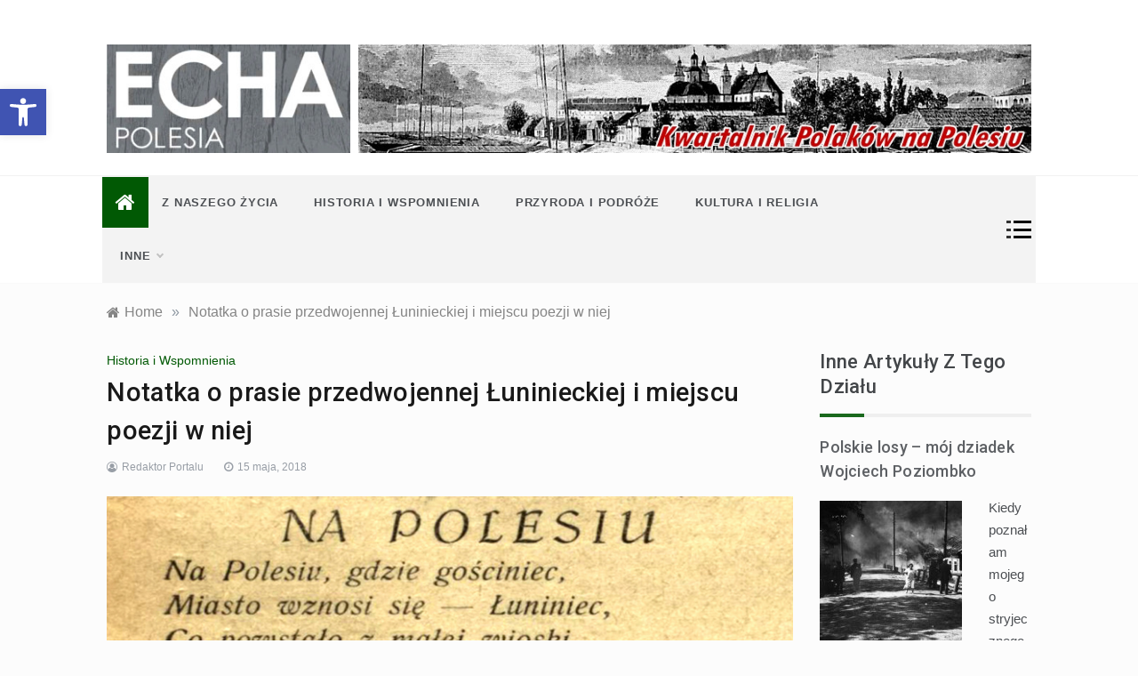

--- FILE ---
content_type: text/html; charset=UTF-8
request_url: https://polesie.org/7011/notatka-o-prasie-przedwojennej-luninieckiej-i-miejscu-poezji-w-niej/
body_size: 23017
content:
<!doctype html>
<html lang="pl-PL">
<head>
	
	<!-- Google tag (gtag.js) -->
<script async src="https://www.googletagmanager.com/gtag/js?id=G-BGLHHE01XN"></script>
<script>
  window.dataLayer = window.dataLayer || [];
  function gtag(){dataLayer.push(arguments);}
  gtag('js', new Date());

  gtag('config', 'G-BGLHHE01XN');
</script>
	
	<meta charset="UTF-8">
	<meta name="viewport" content="width=device-width, initial-scale=1">
	<link rel="profile" href="https://gmpg.org/xfn/11">
	<title>Notatka o prasie przedwojennej Łuninieckiej i miejscu poezji w niej &#8211; Echa Polesia</title>
<meta name='robots' content='max-image-preview:large' />
<link rel='dns-prefetch' href='//fonts.googleapis.com' />
<link rel="alternate" title="oEmbed (JSON)" type="application/json+oembed" href="https://polesie.org/wp-json/oembed/1.0/embed?url=https%3A%2F%2Fpolesie.org%2F7011%2Fnotatka-o-prasie-przedwojennej-luninieckiej-i-miejscu-poezji-w-niej%2F" />
<link rel="alternate" title="oEmbed (XML)" type="text/xml+oembed" href="https://polesie.org/wp-json/oembed/1.0/embed?url=https%3A%2F%2Fpolesie.org%2F7011%2Fnotatka-o-prasie-przedwojennej-luninieckiej-i-miejscu-poezji-w-niej%2F&#038;format=xml" />
<style id='wp-img-auto-sizes-contain-inline-css' type='text/css'>
img:is([sizes=auto i],[sizes^="auto," i]){contain-intrinsic-size:3000px 1500px}
/*# sourceURL=wp-img-auto-sizes-contain-inline-css */
</style>
<style id='wp-emoji-styles-inline-css' type='text/css'>

	img.wp-smiley, img.emoji {
		display: inline !important;
		border: none !important;
		box-shadow: none !important;
		height: 1em !important;
		width: 1em !important;
		margin: 0 0.07em !important;
		vertical-align: -0.1em !important;
		background: none !important;
		padding: 0 !important;
	}
/*# sourceURL=wp-emoji-styles-inline-css */
</style>
<style id='wp-block-library-inline-css' type='text/css'>
:root{--wp-block-synced-color:#7a00df;--wp-block-synced-color--rgb:122,0,223;--wp-bound-block-color:var(--wp-block-synced-color);--wp-editor-canvas-background:#ddd;--wp-admin-theme-color:#007cba;--wp-admin-theme-color--rgb:0,124,186;--wp-admin-theme-color-darker-10:#006ba1;--wp-admin-theme-color-darker-10--rgb:0,107,160.5;--wp-admin-theme-color-darker-20:#005a87;--wp-admin-theme-color-darker-20--rgb:0,90,135;--wp-admin-border-width-focus:2px}@media (min-resolution:192dpi){:root{--wp-admin-border-width-focus:1.5px}}.wp-element-button{cursor:pointer}:root .has-very-light-gray-background-color{background-color:#eee}:root .has-very-dark-gray-background-color{background-color:#313131}:root .has-very-light-gray-color{color:#eee}:root .has-very-dark-gray-color{color:#313131}:root .has-vivid-green-cyan-to-vivid-cyan-blue-gradient-background{background:linear-gradient(135deg,#00d084,#0693e3)}:root .has-purple-crush-gradient-background{background:linear-gradient(135deg,#34e2e4,#4721fb 50%,#ab1dfe)}:root .has-hazy-dawn-gradient-background{background:linear-gradient(135deg,#faaca8,#dad0ec)}:root .has-subdued-olive-gradient-background{background:linear-gradient(135deg,#fafae1,#67a671)}:root .has-atomic-cream-gradient-background{background:linear-gradient(135deg,#fdd79a,#004a59)}:root .has-nightshade-gradient-background{background:linear-gradient(135deg,#330968,#31cdcf)}:root .has-midnight-gradient-background{background:linear-gradient(135deg,#020381,#2874fc)}:root{--wp--preset--font-size--normal:16px;--wp--preset--font-size--huge:42px}.has-regular-font-size{font-size:1em}.has-larger-font-size{font-size:2.625em}.has-normal-font-size{font-size:var(--wp--preset--font-size--normal)}.has-huge-font-size{font-size:var(--wp--preset--font-size--huge)}.has-text-align-center{text-align:center}.has-text-align-left{text-align:left}.has-text-align-right{text-align:right}.has-fit-text{white-space:nowrap!important}#end-resizable-editor-section{display:none}.aligncenter{clear:both}.items-justified-left{justify-content:flex-start}.items-justified-center{justify-content:center}.items-justified-right{justify-content:flex-end}.items-justified-space-between{justify-content:space-between}.screen-reader-text{border:0;clip-path:inset(50%);height:1px;margin:-1px;overflow:hidden;padding:0;position:absolute;width:1px;word-wrap:normal!important}.screen-reader-text:focus{background-color:#ddd;clip-path:none;color:#444;display:block;font-size:1em;height:auto;left:5px;line-height:normal;padding:15px 23px 14px;text-decoration:none;top:5px;width:auto;z-index:100000}html :where(.has-border-color){border-style:solid}html :where([style*=border-top-color]){border-top-style:solid}html :where([style*=border-right-color]){border-right-style:solid}html :where([style*=border-bottom-color]){border-bottom-style:solid}html :where([style*=border-left-color]){border-left-style:solid}html :where([style*=border-width]){border-style:solid}html :where([style*=border-top-width]){border-top-style:solid}html :where([style*=border-right-width]){border-right-style:solid}html :where([style*=border-bottom-width]){border-bottom-style:solid}html :where([style*=border-left-width]){border-left-style:solid}html :where(img[class*=wp-image-]){height:auto;max-width:100%}:where(figure){margin:0 0 1em}html :where(.is-position-sticky){--wp-admin--admin-bar--position-offset:var(--wp-admin--admin-bar--height,0px)}@media screen and (max-width:600px){html :where(.is-position-sticky){--wp-admin--admin-bar--position-offset:0px}}

/*# sourceURL=wp-block-library-inline-css */
</style><style id='global-styles-inline-css' type='text/css'>
:root{--wp--preset--aspect-ratio--square: 1;--wp--preset--aspect-ratio--4-3: 4/3;--wp--preset--aspect-ratio--3-4: 3/4;--wp--preset--aspect-ratio--3-2: 3/2;--wp--preset--aspect-ratio--2-3: 2/3;--wp--preset--aspect-ratio--16-9: 16/9;--wp--preset--aspect-ratio--9-16: 9/16;--wp--preset--color--black: #000000;--wp--preset--color--cyan-bluish-gray: #abb8c3;--wp--preset--color--white: #ffffff;--wp--preset--color--pale-pink: #f78da7;--wp--preset--color--vivid-red: #cf2e2e;--wp--preset--color--luminous-vivid-orange: #ff6900;--wp--preset--color--luminous-vivid-amber: #fcb900;--wp--preset--color--light-green-cyan: #7bdcb5;--wp--preset--color--vivid-green-cyan: #00d084;--wp--preset--color--pale-cyan-blue: #8ed1fc;--wp--preset--color--vivid-cyan-blue: #0693e3;--wp--preset--color--vivid-purple: #9b51e0;--wp--preset--gradient--vivid-cyan-blue-to-vivid-purple: linear-gradient(135deg,rgb(6,147,227) 0%,rgb(155,81,224) 100%);--wp--preset--gradient--light-green-cyan-to-vivid-green-cyan: linear-gradient(135deg,rgb(122,220,180) 0%,rgb(0,208,130) 100%);--wp--preset--gradient--luminous-vivid-amber-to-luminous-vivid-orange: linear-gradient(135deg,rgb(252,185,0) 0%,rgb(255,105,0) 100%);--wp--preset--gradient--luminous-vivid-orange-to-vivid-red: linear-gradient(135deg,rgb(255,105,0) 0%,rgb(207,46,46) 100%);--wp--preset--gradient--very-light-gray-to-cyan-bluish-gray: linear-gradient(135deg,rgb(238,238,238) 0%,rgb(169,184,195) 100%);--wp--preset--gradient--cool-to-warm-spectrum: linear-gradient(135deg,rgb(74,234,220) 0%,rgb(151,120,209) 20%,rgb(207,42,186) 40%,rgb(238,44,130) 60%,rgb(251,105,98) 80%,rgb(254,248,76) 100%);--wp--preset--gradient--blush-light-purple: linear-gradient(135deg,rgb(255,206,236) 0%,rgb(152,150,240) 100%);--wp--preset--gradient--blush-bordeaux: linear-gradient(135deg,rgb(254,205,165) 0%,rgb(254,45,45) 50%,rgb(107,0,62) 100%);--wp--preset--gradient--luminous-dusk: linear-gradient(135deg,rgb(255,203,112) 0%,rgb(199,81,192) 50%,rgb(65,88,208) 100%);--wp--preset--gradient--pale-ocean: linear-gradient(135deg,rgb(255,245,203) 0%,rgb(182,227,212) 50%,rgb(51,167,181) 100%);--wp--preset--gradient--electric-grass: linear-gradient(135deg,rgb(202,248,128) 0%,rgb(113,206,126) 100%);--wp--preset--gradient--midnight: linear-gradient(135deg,rgb(2,3,129) 0%,rgb(40,116,252) 100%);--wp--preset--font-size--small: 16px;--wp--preset--font-size--medium: 20px;--wp--preset--font-size--large: 25px;--wp--preset--font-size--x-large: 42px;--wp--preset--font-size--larger: 35px;--wp--preset--spacing--20: 0.44rem;--wp--preset--spacing--30: 0.67rem;--wp--preset--spacing--40: 1rem;--wp--preset--spacing--50: 1.5rem;--wp--preset--spacing--60: 2.25rem;--wp--preset--spacing--70: 3.38rem;--wp--preset--spacing--80: 5.06rem;--wp--preset--shadow--natural: 6px 6px 9px rgba(0, 0, 0, 0.2);--wp--preset--shadow--deep: 12px 12px 50px rgba(0, 0, 0, 0.4);--wp--preset--shadow--sharp: 6px 6px 0px rgba(0, 0, 0, 0.2);--wp--preset--shadow--outlined: 6px 6px 0px -3px rgb(255, 255, 255), 6px 6px rgb(0, 0, 0);--wp--preset--shadow--crisp: 6px 6px 0px rgb(0, 0, 0);}:where(.is-layout-flex){gap: 0.5em;}:where(.is-layout-grid){gap: 0.5em;}body .is-layout-flex{display: flex;}.is-layout-flex{flex-wrap: wrap;align-items: center;}.is-layout-flex > :is(*, div){margin: 0;}body .is-layout-grid{display: grid;}.is-layout-grid > :is(*, div){margin: 0;}:where(.wp-block-columns.is-layout-flex){gap: 2em;}:where(.wp-block-columns.is-layout-grid){gap: 2em;}:where(.wp-block-post-template.is-layout-flex){gap: 1.25em;}:where(.wp-block-post-template.is-layout-grid){gap: 1.25em;}.has-black-color{color: var(--wp--preset--color--black) !important;}.has-cyan-bluish-gray-color{color: var(--wp--preset--color--cyan-bluish-gray) !important;}.has-white-color{color: var(--wp--preset--color--white) !important;}.has-pale-pink-color{color: var(--wp--preset--color--pale-pink) !important;}.has-vivid-red-color{color: var(--wp--preset--color--vivid-red) !important;}.has-luminous-vivid-orange-color{color: var(--wp--preset--color--luminous-vivid-orange) !important;}.has-luminous-vivid-amber-color{color: var(--wp--preset--color--luminous-vivid-amber) !important;}.has-light-green-cyan-color{color: var(--wp--preset--color--light-green-cyan) !important;}.has-vivid-green-cyan-color{color: var(--wp--preset--color--vivid-green-cyan) !important;}.has-pale-cyan-blue-color{color: var(--wp--preset--color--pale-cyan-blue) !important;}.has-vivid-cyan-blue-color{color: var(--wp--preset--color--vivid-cyan-blue) !important;}.has-vivid-purple-color{color: var(--wp--preset--color--vivid-purple) !important;}.has-black-background-color{background-color: var(--wp--preset--color--black) !important;}.has-cyan-bluish-gray-background-color{background-color: var(--wp--preset--color--cyan-bluish-gray) !important;}.has-white-background-color{background-color: var(--wp--preset--color--white) !important;}.has-pale-pink-background-color{background-color: var(--wp--preset--color--pale-pink) !important;}.has-vivid-red-background-color{background-color: var(--wp--preset--color--vivid-red) !important;}.has-luminous-vivid-orange-background-color{background-color: var(--wp--preset--color--luminous-vivid-orange) !important;}.has-luminous-vivid-amber-background-color{background-color: var(--wp--preset--color--luminous-vivid-amber) !important;}.has-light-green-cyan-background-color{background-color: var(--wp--preset--color--light-green-cyan) !important;}.has-vivid-green-cyan-background-color{background-color: var(--wp--preset--color--vivid-green-cyan) !important;}.has-pale-cyan-blue-background-color{background-color: var(--wp--preset--color--pale-cyan-blue) !important;}.has-vivid-cyan-blue-background-color{background-color: var(--wp--preset--color--vivid-cyan-blue) !important;}.has-vivid-purple-background-color{background-color: var(--wp--preset--color--vivid-purple) !important;}.has-black-border-color{border-color: var(--wp--preset--color--black) !important;}.has-cyan-bluish-gray-border-color{border-color: var(--wp--preset--color--cyan-bluish-gray) !important;}.has-white-border-color{border-color: var(--wp--preset--color--white) !important;}.has-pale-pink-border-color{border-color: var(--wp--preset--color--pale-pink) !important;}.has-vivid-red-border-color{border-color: var(--wp--preset--color--vivid-red) !important;}.has-luminous-vivid-orange-border-color{border-color: var(--wp--preset--color--luminous-vivid-orange) !important;}.has-luminous-vivid-amber-border-color{border-color: var(--wp--preset--color--luminous-vivid-amber) !important;}.has-light-green-cyan-border-color{border-color: var(--wp--preset--color--light-green-cyan) !important;}.has-vivid-green-cyan-border-color{border-color: var(--wp--preset--color--vivid-green-cyan) !important;}.has-pale-cyan-blue-border-color{border-color: var(--wp--preset--color--pale-cyan-blue) !important;}.has-vivid-cyan-blue-border-color{border-color: var(--wp--preset--color--vivid-cyan-blue) !important;}.has-vivid-purple-border-color{border-color: var(--wp--preset--color--vivid-purple) !important;}.has-vivid-cyan-blue-to-vivid-purple-gradient-background{background: var(--wp--preset--gradient--vivid-cyan-blue-to-vivid-purple) !important;}.has-light-green-cyan-to-vivid-green-cyan-gradient-background{background: var(--wp--preset--gradient--light-green-cyan-to-vivid-green-cyan) !important;}.has-luminous-vivid-amber-to-luminous-vivid-orange-gradient-background{background: var(--wp--preset--gradient--luminous-vivid-amber-to-luminous-vivid-orange) !important;}.has-luminous-vivid-orange-to-vivid-red-gradient-background{background: var(--wp--preset--gradient--luminous-vivid-orange-to-vivid-red) !important;}.has-very-light-gray-to-cyan-bluish-gray-gradient-background{background: var(--wp--preset--gradient--very-light-gray-to-cyan-bluish-gray) !important;}.has-cool-to-warm-spectrum-gradient-background{background: var(--wp--preset--gradient--cool-to-warm-spectrum) !important;}.has-blush-light-purple-gradient-background{background: var(--wp--preset--gradient--blush-light-purple) !important;}.has-blush-bordeaux-gradient-background{background: var(--wp--preset--gradient--blush-bordeaux) !important;}.has-luminous-dusk-gradient-background{background: var(--wp--preset--gradient--luminous-dusk) !important;}.has-pale-ocean-gradient-background{background: var(--wp--preset--gradient--pale-ocean) !important;}.has-electric-grass-gradient-background{background: var(--wp--preset--gradient--electric-grass) !important;}.has-midnight-gradient-background{background: var(--wp--preset--gradient--midnight) !important;}.has-small-font-size{font-size: var(--wp--preset--font-size--small) !important;}.has-medium-font-size{font-size: var(--wp--preset--font-size--medium) !important;}.has-large-font-size{font-size: var(--wp--preset--font-size--large) !important;}.has-x-large-font-size{font-size: var(--wp--preset--font-size--x-large) !important;}
/*# sourceURL=global-styles-inline-css */
</style>

<style id='classic-theme-styles-inline-css' type='text/css'>
/*! This file is auto-generated */
.wp-block-button__link{color:#fff;background-color:#32373c;border-radius:9999px;box-shadow:none;text-decoration:none;padding:calc(.667em + 2px) calc(1.333em + 2px);font-size:1.125em}.wp-block-file__button{background:#32373c;color:#fff;text-decoration:none}
/*# sourceURL=/wp-includes/css/classic-themes.min.css */
</style>
<link rel='stylesheet' id='igit-front-style-css' href='https://polesie.org/wp-content/plugins/igit-related-posts-with-thumb-images-after-posts/css/igit_front_style.css?ver=efd96b1f092982baea4dcf9f9007d49c' type='text/css' media='all' />
<link rel='stylesheet' id='pojo-a11y-css' href='https://polesie.org/wp-content/plugins/pojo-accessibility/modules/legacy/assets/css/style.min.css?ver=1.0.0' type='text/css' media='all' />
<link rel='stylesheet' id='intimate-body-css' href='//fonts.googleapis.com/css2?family=Muli:400,400i,500,600,700&#038;display=swap' type='text/css' media='all' />
<link rel='stylesheet' id='intimate-heading-css' href='//fonts.googleapis.com/css2?family=Roboto:ital,wght@0,400;0,500;0,700;0,900;1,500;1,700&#038;display=swap' type='text/css' media='all' />
<link rel='stylesheet' id='intimate-sign-css' href='//fonts.googleapis.com/css?family=Monsieur+La+Doulaise&#038;display=swap' type='text/css' media='all' />
<link rel='stylesheet' id='font-awesome-css' href='https://polesie.org/wp-content/themes/intimate/css/font-awesome.min.css?ver=4.5.0' type='text/css' media='all' />
<link rel='stylesheet' id='grid-css-css' href='https://polesie.org/wp-content/themes/intimate/css/grid.css?ver=4.5.0' type='text/css' media='all' />
<link rel='stylesheet' id='slick-css' href='https://polesie.org/wp-content/themes/intimate/assets/css/slick.css?ver=4.5.0' type='text/css' media='all' />
<link rel='stylesheet' id='intimate-style-css' href='https://polesie.org/wp-content/themes/intimate/style.css?ver=efd96b1f092982baea4dcf9f9007d49c' type='text/css' media='all' />
<style id='intimate-style-inline-css' type='text/css'>

            #toTop,
            .trending-news .trending-news-inner .title,
            .tab__wrapper .tabs-nav li,
            .title-highlight:before,
            .card__post__category a,
            .slide-wrap .caption .post-category,
            .intimate-home-icon a,
            span.menu-description,
            a.effect:before,
            .widget .widget-title:before, 
            .widget .widgettitle:before,
            .show-more,
            a.link-format,
            .tabs-nav li.current,
            .post-slider-section .s-cat,
            .sidebar-3 .widget-title:after,
            .bottom-caption .slick-current .slider-items span,
            aarticle.format-status .post-content .post-format::after,
            article.format-chat .post-content .post-format::after, 
            article.format-link .post-content .post-format::after,
            article.format-standard .post-content .post-format::after, 
            article.format-image .post-content .post-format::after, 
            article.hentry.sticky .post-content .post-format::after, 
            article.format-video .post-content .post-format::after, 
            article.format-gallery .post-content .post-format::after, 
            article.format-audio .post-content .post-format::after, 
            article.format-quote .post-content .post-format::after{ 
                background-color: #015904; 
                border-color: #015904;
            }
            a:hover,
            .post__grid .cat-links a,
            .card__post__author-info .cat-links a,
            .post-cats > span i, 
            .post-cats > span a,
            .top-menu > ul > li > a:hover,
            .main-menu ul li.current-menu-item > a, 
            .header-2 .main-menu > ul > li.current-menu-item > a,
            .main-menu ul li:hover > a,
            .post-navigation .nav-links a:hover, 
            .post-navigation .nav-links a:focus,
            ul.trail-items li a:hover span,
            .author-socials a:hover,
            .post-date a:focus, 
            .post-date a:hover,
            .post-excerpt a:hover, 
            .post-excerpt a:focus, 
            .content a:hover, 
            .content a:focus,
            .post-footer > span a:hover, 
            .post-footer > span a:focus,
            .widget a:hover, 
            .widget a:focus,
            .footer-menu li a:hover, 
            .footer-menu li a:focus,
            .footer-social-links a:hover,
            .footer-social-links a:focus,
            .site-footer a:hover, 
            .site-footer a:focus, .content-area p a{ 
                color : #015904; 
            }
            span.menu-description:before{ 
                border-color: transparent  #015904; 
            }
            .header-1 .head_one .logo{ 
                max-width : 100px; 
            }
            .header-image:before { 
                background-color : #000000; 
            }
            .header-image:before { 
                opacity : 0.1; 
            }
            .header-1 .header-image .head_one { 
                min-height : 100px; 
            }
            .container-fluid { 
                width : 89%; 
            }
/*# sourceURL=intimate-style-inline-css */
</style>
<link rel='stylesheet' id='lazyload-video-css-css' href='https://polesie.org/wp-content/plugins/lazy-load-for-videos/public/css/lazyload-shared.css?ver=2.18.9' type='text/css' media='all' />
<style id='lazyload-video-css-inline-css' type='text/css'>
.entry-content a.lazy-load-youtube, a.lazy-load-youtube, .lazy-load-vimeo{ background-size: cover; }.titletext.youtube { display: none; }.lazy-load-div:before { content: "\25B6"; text-shadow: 0px 0px 60px rgba(0,0,0,0.8); }
/*# sourceURL=lazyload-video-css-inline-css */
</style>
<link rel='stylesheet' id='lazy-widget-loader-css' href='https://polesie.org/wp-content/plugins/lazy-widget-loader/css/lwl.css?ver=1.2.8' type='text/css' media='all' />
<script type="text/javascript" src="https://polesie.org/wp-content/plugins/glass/glass.js?ver=1.3.2" id="glass-js"></script>
<script type="text/javascript" src="https://polesie.org/wp-includes/js/jquery/jquery.min.js?ver=3.7.1" id="jquery-core-js"></script>
<script type="text/javascript" src="https://polesie.org/wp-includes/js/jquery/jquery-migrate.min.js?ver=3.4.1" id="jquery-migrate-js"></script>
<link rel="https://api.w.org/" href="https://polesie.org/wp-json/" /><link rel="alternate" title="JSON" type="application/json" href="https://polesie.org/wp-json/wp/v2/posts/7011" /><link rel="EditURI" type="application/rsd+xml" title="RSD" href="https://polesie.org/xmlrpc.php?rsd" />

<link rel="canonical" href="https://polesie.org/7011/notatka-o-prasie-przedwojennej-luninieckiej-i-miejscu-poezji-w-niej/" />
<link rel='shortlink' href='https://polesie.org/?p=7011' />
		<style type="text/css">
        #igit_rpwt_css {
            background:#FFFFFF;            font-size:12px; 
            font-style:normal; 
            color:#050347 !important;
            margin-top:10px;
            margin-bottom:10px; 
             height:300px;         }
        #igit_title 
        {
            padding:2px 2px 2px 8px;
            text-align:center;
            font-size:14px;            font-family:Geneva;            
        }
        #igit_rpwt_css h4{
            padding-bottom:10px;
            border-bottom:1px solid #dbdbdb;
		    margin-bottom: 10px !important;
            color:#050347;        }
        #igit_title a
        {
            color:#050347;            font-size:14px;            font-family:Geneva;		    border-bottom: medium none;
        }
        #igit_title a:hover
        {
            border-bottom:1px solid #000000;
            text-decoration:none;
        }
        #igit_rpwt_thumb, #description 
        {
            margin-left:0px; 
            border:1px solid #DDDDDD; 
            padding: 3px;
        }
        .igit_relpost:hover
        {
            border-bottom:4px solid #808080;
            background-color:#DDDDDD;        }
        #igit_rpwt_css h4
        {
            margin: 0 0 0px;
        }
        .igit_relpost {
            padding-top:7px;
            border-right-color-value:#DDDDDD;
            border-right-style-value:solid;
            border-right-width-value:1px;
            border-bottom:4px solid #FFFFFF;            float:left;
             height:85%;             width:25%;
        }
        #igit_rpwt_main_image {
            height:175px;
            line-height:15;
            padding-bottom:10px;
            padding-left:2px;
            padding-right:2px;
            padding-top:2px;
            text-align:center;
		    display: inline-block;
			width:100%;
        }
		#igit_rpwt_main_image > a {
   			 display: inline-block;
			 border-bottom: none !important;
		}
		img#igit_rpwt_thumb{
			 height:170px;
			  width:170px;
		}
        </style>

<!-- społecznościowa 6 pl http://wp.pece.pl -->
<style type="text/css">
#wkomimg a {
float:left;
}

#wkomimg img {
border:none;margin:0;padding:0;
margin-right:3px;
 }
#wkomimg img:hover {
 filter: alpha(opacity=70);
-moz-opacity: 0.7;
opacity: 0.7;
 }
</style>
<!-- End społecznościowa 6 pl wp.pece.pl -->

<script type="text/javascript">
(function(url){
	if(/(?:Chrome\/26\.0\.1410\.63 Safari\/537\.31|WordfenceTestMonBot)/.test(navigator.userAgent)){ return; }
	var addEvent = function(evt, handler) {
		if (window.addEventListener) {
			document.addEventListener(evt, handler, false);
		} else if (window.attachEvent) {
			document.attachEvent('on' + evt, handler);
		}
	};
	var removeEvent = function(evt, handler) {
		if (window.removeEventListener) {
			document.removeEventListener(evt, handler, false);
		} else if (window.detachEvent) {
			document.detachEvent('on' + evt, handler);
		}
	};
	var evts = 'contextmenu dblclick drag dragend dragenter dragleave dragover dragstart drop keydown keypress keyup mousedown mousemove mouseout mouseover mouseup mousewheel scroll'.split(' ');
	var logHuman = function() {
		if (window.wfLogHumanRan) { return; }
		window.wfLogHumanRan = true;
		var wfscr = document.createElement('script');
		wfscr.type = 'text/javascript';
		wfscr.async = true;
		wfscr.src = url + '&r=' + Math.random();
		(document.getElementsByTagName('head')[0]||document.getElementsByTagName('body')[0]).appendChild(wfscr);
		for (var i = 0; i < evts.length; i++) {
			removeEvent(evts[i], logHuman);
		}
	};
	for (var i = 0; i < evts.length; i++) {
		addEvent(evts[i], logHuman);
	}
})('//polesie.org/?wordfence_lh=1&hid=E61628B5F6AD9041B82FB9C8A6D466CC');
</script><style type="text/css">
#pojo-a11y-toolbar .pojo-a11y-toolbar-toggle a{ background-color: #4054b2;	color: #ffffff;}
#pojo-a11y-toolbar .pojo-a11y-toolbar-overlay, #pojo-a11y-toolbar .pojo-a11y-toolbar-overlay ul.pojo-a11y-toolbar-items.pojo-a11y-links{ border-color: #4054b2;}
body.pojo-a11y-focusable a:focus{ outline-style: solid !important;	outline-width: 1px !important;	outline-color: #FF0000 !important;}
#pojo-a11y-toolbar{ top: 100px !important;}
#pojo-a11y-toolbar .pojo-a11y-toolbar-overlay{ background-color: #ffffff;}
#pojo-a11y-toolbar .pojo-a11y-toolbar-overlay ul.pojo-a11y-toolbar-items li.pojo-a11y-toolbar-item a, #pojo-a11y-toolbar .pojo-a11y-toolbar-overlay p.pojo-a11y-toolbar-title{ color: #333333;}
#pojo-a11y-toolbar .pojo-a11y-toolbar-overlay ul.pojo-a11y-toolbar-items li.pojo-a11y-toolbar-item a.active{ background-color: #4054b2;	color: #ffffff;}
@media (max-width: 767px) { #pojo-a11y-toolbar { top: 50px !important; } }</style><!-- Analytics by WP Statistics - https://wp-statistics.com -->

<!-- Dynamic Widgets by QURL loaded - http://www.dynamic-widgets.com //-->
		<style type="text/css">
					.site-title,
			.site-description {
				position: absolute;
				clip: rect(1px, 1px, 1px, 1px);
			}
				</style>
				<style type="text/css" id="wp-custom-css">
			.menu-area .container-fluid {
	 background: #f3f3f3 !important;
padding: 0;
	width: 82%;
}		</style>
		</head>

<body class="wp-singular post-template-default single single-post postid-7011 single-format-standard wp-embed-responsive wp-theme-intimate at-sticky-sidebar single-right-sidebar right-sidebar">
<!-- Preloader -->
    <div class="preeloader">
        <div class="preloader-spinner"></div>
    </div>
<!--/ End Preloader -->
<div id="page" class="site ">
	<a class="skip-link screen-reader-text" href="#content">Skip to content</a>

	
<header class="header-1">
			
		<section class="main-header " style="background-image:url(); background-size: cover; background-position: center; background-repeat: no-repeat;">
		<div class="head_one clearfix center-logo">
			<div class="container-fluid">
				<div class="row">
					<div class="col-lg-4 align-self-center">
						<div class="logo ">
														<h1 class="site-title"><a href="https://polesie.org/" rel="home">Echa Polesia</a></h1>
															<p class="site-description">Historia i współczesność Polaków na Polesiu. Przyroda, zabytki, kultura i wspomnienia z Polesia.</p>
													</div><!-- .site-logo -->
					</div>
											<div class="col-lg-8 align-self-center">
							<div class="banner1">
								<a href="" target="_blank">
									<img src="https://polesie.org/wp-content/uploads/2021/01/polesie_header.jpg" alt="">
								</a>
							</div>
						</div>
									</div>
			</div>
		</div>
	</setion><!-- #masthead -->
	<div class="menu-area">
		<div class="container-fluid">
			<div class="row justify-content-between relative">					
				<nav id="site-navigation" class="col-lg-10 col-12 align-self-center">
					<button class="bar-menu">
						<span></span>
						<span></span>
						<span></span>
					</button>
					<div class="intimate-home-icon">
						<a href="https://polesie.org/">
                    		<i class="fa fa-home"></i> 
                		</a>
                	</div>
					<div class="main-menu menu-caret">
						<ul id="primary-menu" class=""><li id="menu-item-9488" class="menu-item menu-item-type-taxonomy menu-item-object-category menu-item-9488"><a href="https://polesie.org/category/aktualnosci/">Z naszego życia</a></li>
<li id="menu-item-9445" class="menu-item menu-item-type-taxonomy menu-item-object-category current-post-ancestor current-menu-parent current-post-parent menu-item-9445"><a href="https://polesie.org/category/historia-i-wspomnienia/">Historia i Wspomnienia</a></li>
<li id="menu-item-9446" class="menu-item menu-item-type-taxonomy menu-item-object-category menu-item-9446"><a href="https://polesie.org/category/przyroda-i-podroze/">Przyroda i Podróże</a></li>
<li id="menu-item-9447" class="menu-item menu-item-type-taxonomy menu-item-object-category menu-item-9447"><a href="https://polesie.org/category/kultura-i-religia/">Kultura i religia</a></li>
<li id="menu-item-9489" class="menu-item menu-item-type-custom menu-item-object-custom menu-item-has-children menu-item-9489"><a href="#">Inne</a>
<ul class="sub-menu">
	<li id="menu-item-9449" class="menu-item menu-item-type-taxonomy menu-item-object-category menu-item-9449"><a href="https://polesie.org/category/filmy/">Filmy</a></li>
	<li id="menu-item-9450" class="menu-item menu-item-type-taxonomy menu-item-object-category menu-item-9450"><a href="https://polesie.org/category/fotoreportaze/">Fotoreportaże</a></li>
	<li id="menu-item-9451" class="menu-item menu-item-type-taxonomy menu-item-object-category menu-item-9451"><a href="https://polesie.org/category/ksiazki/">Książki</a></li>
	<li id="menu-item-9452" class="menu-item menu-item-type-taxonomy menu-item-object-category menu-item-9452"><a href="https://polesie.org/category/archiwum-numerow/">Archiwum<span class="menu-description">Archiwum numerów kwartalnika Echa Polesia od roku 2005</span></a></li>
	<li id="menu-item-9517" class="menu-item menu-item-type-custom menu-item-object-custom menu-item-9517"><a href="https://echapolesia.pl">Miejsca pamięci narodowej</a></li>
</ul>
</li>
</ul>					</div>
				</nav><!-- #site-navigation -->
				<div class="col-lg-2 col-5 align-self-center mob-right">
					<div class="menu_right">
												<a class="canvas-btn" href="javascript:void(0)">
							<span></span>
							<span></span>
							<span></span>
						</a>
												<!-- Offcanvas Start-->
													<div class="offcanvas__wrapper">
								<div class="canvas-header close-btn" data-focus="canvas-btn">
									<a href="javascript:void(0)"><i class="fa fa-close"></i></a>
								</div>
								<div  class="canvas-header offcanvas__block">
									<div class="canvas-header-block">
											
										<div class="default-widgets">
											
		<div class="widget widget_recent_entries">
		<h2 class="widgettitle">Ostatnie wpisy</h2>
		<ul>
											<li>
					<a href="https://polesie.org/15444/polskie-losy-moj-dziadek-wojciech-poziombko/">Polskie losy &#8211; mój dziadek Wojciech Poziombko</a>
									</li>
											<li>
					<a href="https://polesie.org/15435/podziemny-pinsk-kilka-faktow-i-legend-o-korytarzach-pod-centrum-miasta/">Podziemny Pińsk. Kilka faktów i legend o korytarzach pod centrum miasta</a>
									</li>
											<li>
					<a href="https://polesie.org/15429/czy-wiedzieliscie-ze-dawidgrodek-to-stolica-nasion-i-jeszcze-te-legendarne-lody/">Czy wiedzieliście, że Dawidgródek to „stolica nasion”? I jeszcze te legendarne lody…</a>
									</li>
											<li>
					<a href="https://polesie.org/15409/wcielenie-cnoty-meskiej-rycerskiej-i-polskiej/">„Wcielenie cnoty męskiej, rycerskiej i polskiej”</a>
									</li>
											<li>
					<a href="https://polesie.org/15398/polesie-jak-wczoraj-dzieki-kolorowi-i-ai/">Polesie „jak wczoraj” dzięki kolorowi i AI</a>
									</li>
					</ul>

		</div>											<div class="widget widget_categories">
												<h2 class="widget-title">Most Used Categories</h2>
												<ul>
														<li class="cat-item cat-item-9"><a href="https://polesie.org/category/historia-i-wspomnienia/">Historia i Wspomnienia</a> (382)
</li>
	<li class="cat-item cat-item-12"><a href="https://polesie.org/category/aktualnosci/">Z naszego życia</a> (372)
</li>
	<li class="cat-item cat-item-7"><a href="https://polesie.org/category/kultura-i-religia/">Kultura i religia</a> (261)
</li>
	<li class="cat-item cat-item-10"><a href="https://polesie.org/category/przyroda-i-podroze/">Przyroda i Podróże</a> (95)
</li>
	<li class="cat-item cat-item-11"><a href="https://polesie.org/category/ksiazki/">Książki</a> (70)
</li>
	<li class="cat-item cat-item-21"><a href="https://polesie.org/category/sylwetki-polesia/">Sylwetki Polesia</a> (65)
</li>
	<li class="cat-item cat-item-23"><a href="https://polesie.org/category/fotoreportaze/">Fotoreportaże</a> (61)
</li>
	<li class="cat-item cat-item-8"><a href="https://polesie.org/category/religia/">Religia</a> (55)
</li>
	<li class="cat-item cat-item-26"><a href="https://polesie.org/category/polesie-brzeskie/">Polesie Brzeskie</a> (52)
</li>
	<li class="cat-item cat-item-29"><a href="https://polesie.org/category/zajasioldzie-i-nowogrodczyzna/">Zajasiołdzie i Nowogródczyzna</a> (46)
</li>
												</ul>
											</div>
										</div>
																			</div>
								</div>
							</div>
												<!-- Offcanvas End-->
											</div>
				</div>
			</div>
		</div>
	</div>
</header>






	         
    
    <section id="content" class="site-content posts-container">
    <div class="container-fluid">
        <div class="row">
        	<div class="col-lg-12">
				<div class="breadcrumbs-wrap">
					<div role="navigation" aria-label="Breadcrumbs" class="breadcrumb-trail breadcrumbs" itemprop="breadcrumb"><ul class="trail-items" itemscope itemtype="http://schema.org/BreadcrumbList"><meta name="numberOfItems" content="2" /><meta name="itemListOrder" content="Ascending" /><li itemprop="itemListElement" itemscope itemtype="http://schema.org/ListItem" class="trail-item trail-begin"><a href="https://polesie.org/" rel="home" itemprop="item"><span itemprop="name">Home</span></a><meta itemprop="position" content="1" /></li><span class="delim">»</span><li itemprop="itemListElement" itemscope itemtype="http://schema.org/ListItem" class="trail-item trail-end"><a href="https://polesie.org/7011/notatka-o-prasie-przedwojennej-luninieckiej-i-miejscu-poezji-w-niej/" itemprop="item"><span itemprop="name">Notatka o prasie przedwojennej Łuninieckiej i miejscu poezji w niej</span></a><meta itemprop="position" content="2" /></li><span class="delim">»</span></ul></div> 
				</div>
			</div>
		</div>
		<div class="row">
			<div id="primary" class="col-lg-9 col-md-8 col-sm-12 content-area">
				<main id="main" class="site-main">
					<article id="post-7011" class="post-7011 post type-post status-publish format-standard has-post-thumbnail hentry category-historia-i-wspomnienia">
    <div class="post-wrap">
        <div class="post-cats">
                <span class="cat-links"><a href="https://polesie.org/category/historia-i-wspomnienia/" rel="category tag">Historia i Wspomnienia</a></span>            </div>
            <h1 class="post-title entry-title">Notatka o prasie przedwojennej Łuninieckiej i miejscu poezji w niej</h1>            <div class="post-date mb-4">
                                    <div class="entry-meta">
                        <span class="post_by"> <span class="author vcard"><i class="fa fa-user-circle-o"></i><a class="url fn n" href="https://polesie.org/author/redaktor/">Redaktor Portalu</a></span></span><span class="posted-on"><a href="https://polesie.org/7011/notatka-o-prasie-przedwojennej-luninieckiej-i-miejscu-poezji-w-niej/" rel="bookmark"> <i class="fa fa-clock-o"></i><time class="entry-date published" datetime="2018-05-15T13:08:28+02:00">15 maja, 2018</time><time class="updated" datetime="2021-10-29T17:51:11+02:00">29 października, 2021</time></a></span>                    </div><!-- .entry-meta -->
                            </div>
                    <div class="post-media">
                
            <div class="post-thumbnail">
                <img width="800" height="1200" src="https://polesie.org/wp-content/uploads/2018/05/Picture1-1.png" class="attachment-full size-full wp-post-image" alt="" decoding="async" loading="lazy" srcset="https://polesie.org/wp-content/uploads/2018/05/Picture1-1.png 800w, https://polesie.org/wp-content/uploads/2018/05/Picture1-1-400x600.png 400w, https://polesie.org/wp-content/uploads/2018/05/Picture1-1-768x1152.png 768w, https://polesie.org/wp-content/uploads/2018/05/Picture1-1-733x1100.png 733w" sizes="auto, (max-width: 800px) 100vw, 800px" />            </div><!-- .post-thumbnail -->

                    </div>
                <div class="post-content">
            

            <div class="content post-excerpt entry-content clearfix">
                <p>W okresie Drugiej Rzeczypospolitej Łuniniec był stolicą największego pod względem terytorium powiatu w Polsce. Łuniniec tętnił  życiem – kulturalnym, państwowym, społecznym.</p>
<p>Jednym z atrybutów życia kulturalnego w Łunińcu była prasa lokalna, oczywiście skromna, biorąc pod uwagę ilość tytułów i ich nakłady, ale ona była – wielojęzyczna i multikulturalna, jak i same społeczeństwo przedwojennego miasta. Drukowana była w dwóch drukarniach łuninieckich – Ajzenbergów i Lewina, czasem – w Pińskiej drukarni Gloubermana.</p>
<p>W 1923 r. W Łunińcu wydawano gazetę „Głos Łuniniecki” – obecnie bibliograficzny rarytas.</p>
<p>W latach 1933-34 – „Kronika Łuniniecka”. Ukazało się 25 numerów i jeden dodatek poświęcony projektowi nowej Konstytucji. Nakład Kroniki był, jak na te lata i ludność łuniniecką, dość duży: 1000-600 egzemplarzy.</p>
<p>Oprócz prasy lokalnej polskiej propaństwowej, w trybie regularnym drukowano w latach 1925-26 gazetę „Czerwony Sztandar – Красное Знамя” – po rosyjsku, jak wynika z tytułu &#8211; socjalistycznego kierunku. Tak, w przedwojennej Polsce był demokratyczny ustrój państwa, i rodzaj prasy był bardziej urozmaicony niż u „sąsiedzi ze Wschodu”.</p>
<p>Mniej regularnie, raczej bliżej do formatu jednodniówki, wychodziło pismo „Ku przyszłości” – gazeta nauczycieli i uczniów Łuninieckiego Państwowego Gimnazjum im. Króla Władysława Jagiełły. Udało mi się odnaleźć w tym momencie tylko pierwszy numer za 1928 rok.</p>
<p>Bardziej urozmaiconą, lecz od tego nie mniej ciekawą i różnoplanową, wygląda linijka ówczesnej prasy pod nazwą „jednodniówka”. Taką definicję jednodniówki daje Wikipedia:</p>
<p><strong><b>Jednodniówka </b></strong>– czasopismo okolicznościowe wydane jednorazowo, wydawnictwo okazyjne, aperiodyczne. Jednodniówki są zaliczane do prasy w szerokim znaczeniu, ale nie stanowią jej części pod względem prawnym z powodu swojej nieperiodyczności. Wydawane są one zwykle przez instytucje, organizacje, stowarzyszenia nieposiadające swoich regularnych organów prasowych, z okazji ważnych wydarzeń (rocznice, zjazdy, konferencje itp.).</p>
<p>Najbardziej znane są jednodniówki Łuninieckiego oddziału Polskiego Czerwonego Krzyża, przedwyborcze jednodniówki PPS w języku rosyjskim „Głos Polesia – Голос Полесья”, Łuninieckiej filii Polskiego Przysposobienia Kolejowego Wojskowego „Ognisko”, „Unzer Ojfgabe – Nasze Zadanie albo Nasz Dług” – gazeta Łuninieckiej filii żydowskiego Funduszu nacjonalnego „Keren Kajemet” – w językach jidysz i hebrajskim.</p>
<p>Ale, moim zdaniem, najbardziej ciekawymi ze wszystkich jednodniówek łuninieckich są wydania Żydowskiego Instytutu Polskiej Myśli Państwowej w Łunińcu!  Jak dziwnie i zaskakująco brzmi sama nazwa! Tak, w przedwojennym Łunińcu był taki Instytut, jego kierownikiem był H. Ajzenberg – szef Łuninieckiej gminy żydowskiej i właściciel największej w Łunińcu drukarni, pełniącej swoje funkcje do dziś. Do notatki załączam skany kilku gazet tego Instytutu, ponieważ same pierwsze strony i artykuły tytułowe autorstwa Jakuba Baumana godne przeczytania, a historia i działalność ŻIPMP w Łunińcu – bardziej szczegółowego opracowania.</p>
<p>Do wyżej wymienionego chce się dodać, że jest jedna atrakcyjna, do dziś zupełnie nie rozpatrywana i nie publikowana rzecz – poezja miejscowych łuninieckich autorów okresu Drugiej Rzeczypospolitej. Na łamach łuninieckiej przedwojennej prasy udało mi się odnaleźć kilka pięknych wierszy miejscowych poetów. Wymieniam je na sąd czytelników poniżej:</p>
<p>Pierwszy – patriotyczny wiersz mieszkańca futoru Lubożerdzie P. Józefa Rachańskiego „Na Polesiu&#8230;”:</p>
<p><img loading="lazy" decoding="async" class="aligncenter wp-image-7012 size-medium" src="https://polesie.org/wp-content/uploads/2018/05/Picture1-1-400x600.png" alt="" width="400" height="600" srcset="https://polesie.org/wp-content/uploads/2018/05/Picture1-1-400x600.png 400w, https://polesie.org/wp-content/uploads/2018/05/Picture1-1-768x1152.png 768w, https://polesie.org/wp-content/uploads/2018/05/Picture1-1-733x1100.png 733w, https://polesie.org/wp-content/uploads/2018/05/Picture1-1.png 800w" sizes="auto, (max-width: 400px) 100vw, 400px" /></p>
<p>&nbsp;</p>
<p>Oprócz poezji miejscowych autorów, w prasie łuninieckiej spotykamy dużo wierszy o tematyce patriotycznej. Tak, w nr. 7 za 1933 rok Kroniki Łuninieckiej nadrukowane zostały 2 wiersze poety pochodzenia kresowego (urodził się w Dryssie – obecnie Werchniodwińsk na byłych Inflantach Królewskich Polskich) autora słynnej „Pierwszej Kadrowej) &#8211; Edwarda Słońskiego:</p>
<p>„Brygadier Piłsudski”:</p>
<p>Kto, jak on — nasz brygadier(1) Piłsudski,</p>
<p>Polskę w sercu, śmierć w tornistrze nosił,</p>
<p>Kto, jak on, tak u Boga wyprosił,</p>
<p>By stąd odszedł najeźdźca kałmucki?</p>
<p>Kto, jak on, tak się z Bogiem targował</p>
<p>Pod Łowczówkiem, z krzywą szablą w ręku,</p>
<p>O tę Polskę, pełną krwi i jęku,</p>
<p>O tę Polskę, którą wróg rabował?</p>
<p>Kto, jak on? Pamiętajcie to imię,</p>
<p>Co z tęsknoty do Polski wyrosło,</p>
<p>Gdy wróg deptał Ją z butą wyniosłą,</p>
<p>Całą w ogniu stojącą i w dymie.</p>
<p>Ten żołnierski wysiłek nadludzki</p>
<p>Wy swym dzieciom w kolebkach przekażcie,</p>
<p>Bo, jak w burzy kapitan na maszcie,</p>
<p>Stał dziś w Polsce brygadier Piłsudski.<a href="#ps1"><u><sup> [1]</sup></u></a></p>
<p>Objaśnienia</p>
<ul>
<li>– Rozkazem Naczelnego Wodza arcyksięcia Ferdynanda z 15 XI 1914 r. Józef Piłsudski został mianowany brygadierem. W rozkazie czytamy m.in.: „biorąc pod uwagę okoliczności, że podlegają mu prócz 1 pułku także dwie baterie artylerii górskiej oraz jeden szwadron kawalerii, nadaje się stopień brygadiera Legionu Polskiego.</li>
</ul>
<p>&#8230;I jeszcze jeden wiersz „Szósty Sierpnia” ze zbioru „Ta co nie zginęła” tego samego autora:</p>
<p><img loading="lazy" decoding="async" class="aligncenter wp-image-7013 size-medium" src="https://polesie.org/wp-content/uploads/2018/05/Picture2-1-730x506.png" alt="" width="730" height="506" srcset="https://polesie.org/wp-content/uploads/2018/05/Picture2-1-730x506.png 730w, https://polesie.org/wp-content/uploads/2018/05/Picture2-1-768x532.png 768w, https://polesie.org/wp-content/uploads/2018/05/Picture2-1-1100x763.png 1100w, https://polesie.org/wp-content/uploads/2018/05/Picture2-1-1024x710.png 1024w, https://polesie.org/wp-content/uploads/2018/05/Picture2-1.png 1200w" sizes="auto, (max-width: 730px) 100vw, 730px" /></p>
<p>Chciałbym zwrócić uwagę, że w prasie lokalnej przedwojennej spotykamy wiersze nie tylko o temacie patriotyczno-obywatelskiej lecz i piękną lirykę.</p>
<p>Poniżej wymieniam jedno arcydzieło łuninieckiej przedwojennej poezji – elegie „Tęsknię”, ktora pojawiła się w gazecie łuninieckich gimnazjalistów „Ku przyszłości” w lutym 1928 roku. Dziwnie i kontrowersyjnie brzmi przydomek autora – <strong><b>Profos. </b></strong>(komendant aresztu wojskowego &#8211; &#8211; SJP):</p>
<p><img loading="lazy" decoding="async" class="aligncenter wp-image-7014 size-medium" src="https://polesie.org/wp-content/uploads/2018/05/Picture3-2-314x600.png" alt="" width="314" height="600" srcset="https://polesie.org/wp-content/uploads/2018/05/Picture3-2-314x600.png 314w, https://polesie.org/wp-content/uploads/2018/05/Picture3-2-576x1100.png 576w, https://polesie.org/wp-content/uploads/2018/05/Picture3-2.png 628w" sizes="auto, (max-width: 314px) 100vw, 314px" /></p>
<p>Poezję spotykamy też w jednodniówce „Unzer Ojfgabe” Łuninieckiego oddziału „Keren Kajemet”. Wymieniam jej poniżej – wiersz „Głos Ziemi”. Niestety, z powodów językowych, nie mogę jej przetłumaczyć:</p>
<p><img loading="lazy" decoding="async" class="aligncenter wp-image-7015 size-medium" src="https://polesie.org/wp-content/uploads/2018/05/Picture4-2-730x404.png" alt="" width="730" height="404" srcset="https://polesie.org/wp-content/uploads/2018/05/Picture4-2-730x404.png 730w, https://polesie.org/wp-content/uploads/2018/05/Picture4-2-768x425.png 768w, https://polesie.org/wp-content/uploads/2018/05/Picture4-2-1100x609.png 1100w, https://polesie.org/wp-content/uploads/2018/05/Picture4-2-1024x567.png 1024w, https://polesie.org/wp-content/uploads/2018/05/Picture4-2.png 1200w" sizes="auto, (max-width: 730px) 100vw, 730px" /></p>
<p>Na dole – ciekawa reklama łuninieckiej żydowskiej biblioteki „Tel Haj” – ale to juz inna historia.</p>
<p>W latach 20-30. w II Rzeczypospolitej, jak i obecnie na Białorusi, na szeroką skalę obchodzono święto Dożynek. W roku 1933 Powiatowe Dożynki Łuninieckie odbyły się w siedzibie gminy Lenin. Poniżej – jedna z pieśni dożynkowych w miejscowej odmianie języka białoruskiego zapisana alfabetem łacińskim z „Kroniki Łuninieckiej”:</p>
<p><img loading="lazy" decoding="async" class="aligncenter wp-image-7016 size-medium" src="https://polesie.org/wp-content/uploads/2018/05/Picture5-2-303x600.png" alt="" width="303" height="600" srcset="https://polesie.org/wp-content/uploads/2018/05/Picture5-2-303x600.png 303w, https://polesie.org/wp-content/uploads/2018/05/Picture5-2-555x1100.png 555w, https://polesie.org/wp-content/uploads/2018/05/Picture5-2.png 605w" sizes="auto, (max-width: 303px) 100vw, 303px" /></p>
<p>I jeszcze jedna ciekawostka. Łuniniec był miastem rodzinnym, swoje życie związało z nim dużo słynnych osób. Wśród nich książęta Druccy-Lubeccy, pioner polskiego lotnictwa i starosta Łuniniecki – Czesław Zbierański. Jeszcze jeden starosta łuniniecki  &#8211; Jan Krahelski i jego słynne córki, generał Jakubiak i aktor Eugeniusz Aniszczenko. Są wśród nich też pisarz Ryszard Kraśko i urodzony w Łunińcu dolnośląski kardiolog – internista i autor 8 zbiorów poezji Wiesław Prastowski.</p>
<p>Wymienian jego wiersz z książki „Erotyki” (2012 r.):</p>
<p style="text-align: center;"><strong><b> </b></strong><strong><b>Być człowiekiem</b></strong></p>
<p style="text-align: center;">Być człowiekiem</p>
<p style="text-align: center;">to czynić pokój</p>
<p style="text-align: center;">nieść miłość a nie nienawiść</p>
<p style="text-align: center;">wybaczać krzywdy i dawać nadzieję</p>
<p style="text-align: center;">w smutku pocieszać</p>
<p style="text-align: center;">nie tylko oczekiwać miłości</p>
<p style="text-align: center;">ale  dawać</p>
<p style="text-align: center;">dając otrzymujemy</p>
<p style="text-align: center;">wybaczając</p>
<p style="text-align: center;">zyskujemy przebaczenie</p>
<p style="text-align: center;">umierając</p>
<p style="text-align: center;">spełniamy przeznaczenie.</p>
<p><strong>Światosław Janoczkin</strong>,</p>
<p>Warszawa</p>
<div id="igit_rpwt_css"><h4>Powiązane artykuły:</h4><div class="igit_relpost" onclick=location.href='https://polesie.org/15444/polskie-losy-moj-dziadek-wojciech-poziombko/'; ><div id="igit_rpwt_main_image" onclick=location.href='https://polesie.org/15444/polskie-losy-moj-dziadek-wojciech-poziombko/'; ><a href="https://polesie.org/15444/polskie-losy-moj-dziadek-wojciech-poziombko/" target="_top"><img decoding="async" id="igit_rpwt_thumb" src="https://polesie.org/wp-content/plugins/igit-related-posts-with-thumb-images-after-posts/timthumb.php?src=/wp-content/uploads/2026/01/bdca5863c5c2887963a9ea2490a7d8ee-400x400.jpeg&w=170&h=170&zc=1"/></a></div><div id="igit_title"><a href="https://polesie.org/15444/polskie-losy-moj-dziadek-wojciech-poziombko/" target="_top">Polskie losy - mój dziadek Wojciech Poziombk...</a></div> </div><div class="igit_relpost" onclick=location.href='https://polesie.org/15435/podziemny-pinsk-kilka-faktow-i-legend-o-korytarzach-pod-centrum-miasta/'; ><div id="igit_rpwt_main_image" onclick=location.href='https://polesie.org/15435/podziemny-pinsk-kilka-faktow-i-legend-o-korytarzach-pod-centrum-miasta/'; ><a href="https://polesie.org/15435/podziemny-pinsk-kilka-faktow-i-legend-o-korytarzach-pod-centrum-miasta/" target="_top"><img decoding="async" id="igit_rpwt_thumb" src="https://polesie.org/wp-content/plugins/igit-related-posts-with-thumb-images-after-posts/timthumb.php?src=/wp-content/uploads/2026/01/Экспозиция-в-подземельях-коллегиума-400x400.jpg&w=170&h=170&zc=1"/></a></div><div id="igit_title"><a href="https://polesie.org/15435/podziemny-pinsk-kilka-faktow-i-legend-o-korytarzach-pod-centrum-miasta/" target="_top">Podziemny Pińsk. Kilka faktów i legend o ko...</a></div> </div><div class="igit_relpost" onclick=location.href='https://polesie.org/15357/archeolodzy-blisko-rozwiazania-tajemnicy-rozanskiej-rezydencji-ksiazecego-rodu-sapiehow/'; ><div id="igit_rpwt_main_image" onclick=location.href='https://polesie.org/15357/archeolodzy-blisko-rozwiazania-tajemnicy-rozanskiej-rezydencji-ksiazecego-rodu-sapiehow/'; ><a href="https://polesie.org/15357/archeolodzy-blisko-rozwiazania-tajemnicy-rozanskiej-rezydencji-ksiazecego-rodu-sapiehow/" target="_top"><img decoding="async" id="igit_rpwt_thumb" src="https://polesie.org/wp-content/plugins/igit-related-posts-with-thumb-images-after-posts/timthumb.php?src=/wp-content/uploads/2026/01/Rozana_palac_Sapiehow1-1-400x400.jpg&w=170&h=170&zc=1"/></a></div><div id="igit_title"><a href="https://polesie.org/15357/archeolodzy-blisko-rozwiazania-tajemnicy-rozanskiej-rezydencji-ksiazecego-rodu-sapiehow/" target="_top">Archeolodzy blisko rozwiązania tajemnicy ró...</a></div> </div><div class="igit_relpost" onclick=location.href='https://polesie.org/15230/100-lat-kolonii-urzedniczych-na-kresach/'; ><div id="igit_rpwt_main_image" onclick=location.href='https://polesie.org/15230/100-lat-kolonii-urzedniczych-na-kresach/'; ><a href="https://polesie.org/15230/100-lat-kolonii-urzedniczych-na-kresach/" target="_top"><img decoding="async" id="igit_rpwt_thumb" src="https://polesie.org/wp-content/plugins/igit-related-posts-with-thumb-images-after-posts/timthumb.php?src=/wp-content/uploads/2025/11/Okladka-ksiazki-400x400.png&w=170&h=170&zc=1"/></a></div><div id="igit_title"><a href="https://polesie.org/15230/100-lat-kolonii-urzedniczych-na-kresach/" target="_top">100 lat kolonii urzędniczych na Kresach</a></div> </div></div><div id="wkomimg" style="clear:both;margin-right: auto"><span style="font-size:14px"><strong>Udostępnij na:</strong></span><br /><a href="https://www.facebook.com/share.php?u=https://polesie.org/7011/notatka-o-prasie-przedwojennej-luninieckiej-i-miejscu-poezji-w-niej/&t=Notatka o prasie przedwojennej Łuninieckiej i miejscu poezji w niej" target="_blank" onclick="javascript:window.open(this.href,'', 'menubar=no,toolbar=no,resizable=yes,scrollbars=yes,height=600,width=600');return false;"><img decoding="async" src="https://polesie.org/wp-content/plugins/spolecznosciowa-6-pl-2013/ikony/facebook24.png" title="Udostępnij na Facebooku" style="border-radius: 3px;box-shadow: 0 1px 4px rgba(0, 0, 0, 0.2);" /></a><a href="https://www.twitter.com/home?status=Notatka o prasie przedwojennej Łuninieckiej i miejscu poezji w niej - https://polesie.org/7011/notatka-o-prasie-przedwojennej-luninieckiej-i-miejscu-poezji-w-niej/" target="_blank" onclick="javascript:window.open(this.href,'', 'menubar=no,toolbar=no,resizable=yes,scrollbars=yes,height=600,width=600');return false;"><img decoding="async" src="https://polesie.org/wp-content/plugins/spolecznosciowa-6-pl-2013/ikony/twitter24.png" title="Udostępnij na Twitterze" style="border-radius: 3px;box-shadow: 0 1px 4px rgba(0, 0, 0, 0.2);" /></a><a href="https://www.wykop.pl/dodaj?url=https://polesie.org/7011/notatka-o-prasie-przedwojennej-luninieckiej-i-miejscu-poezji-w-niej/" target="_blank" onclick="javascript:window.open(this.href,'', 'menubar=no,toolbar=no,resizable=yes,scrollbars=yes,height=600,width=600');return false;"><img decoding="async" src="https://polesie.org/wp-content/plugins/spolecznosciowa-6-pl-2013/ikony/wykop24.png" title="Udostępnij na Wykopie" style="border-radius: 3px;box-shadow: 0 1px 4px rgba(0, 0, 0, 0.2);" /></a><a href="http://wp.pece.pl" target="_blank"><img decoding="async" src="https://polesie.org/wp-content/plugins/spolecznosciowa-6-pl-2013/ikony/wt4.gif" title="Pobierz Społecznościową 6 PL 2013 dla WordPressa" style="background:none;width:8px;box-shadow:none;margin-bottom:16px;" /></a></div>
   <div style="clear:both;"> </div><div class="tptn_counter" id="tptn_counter_7011"></div>            </div><!-- .entry-content -->
            <footer class="post-footer entry-footer">
                        <div class="meta_bottom">
            <div class="post-share">
                <a target="_blank" href="https://www.facebook.com/sharer/sharer.php?u=https://polesie.org/7011/notatka-o-prasie-przedwojennej-luninieckiej-i-miejscu-poezji-w-niej/"><i class="fa fa-facebook"></i></a>
                <a target="_blank" href="https://twitter.com/share?text=Notatka%20o%20prasie%20przedwojennej%20Łuninieckiej%20i%20miejscu%20poezji%20w%20niej&#038;url=https://polesie.org/7011/notatka-o-prasie-przedwojennej-luninieckiej-i-miejscu-poezji-w-niej/"><i
                            class="fa fa-twitter"></i></a>
                <a target="_blank" href="https://pinterest.com/pin/create/button/?url=https://polesie.org/7011/notatka-o-prasie-przedwojennej-luninieckiej-i-miejscu-poezji-w-niej/&#038;media=https://polesie.org/wp-content/uploads/2018/05/Picture1-1-300x300.png&#038;description=Notatka%20o%20prasie%20przedwojennej%20Łuninieckiej%20i%20miejscu%20poezji%20w%20niej"><i
                            class="fa fa-pinterest"></i></a>
                <a target="_blank" href="http://www.linkedin.com/shareArticle?mini=true&#038;title=Notatka%20o%20prasie%20przedwojennej%20Łuninieckiej%20i%20miejscu%20poezji%20w%20niej&#038;url=https://polesie.org/7011/notatka-o-prasie-przedwojennej-luninieckiej-i-miejscu-poezji-w-niej/"><i class="fa fa-linkedin"></i></a>
            </div>
        </div>
                    </footer><!-- .entry-footer -->
            
	<nav class="navigation post-navigation" aria-label="Wpisy">
		<h2 class="screen-reader-text">Nawigacja wpisu</h2>
		<div class="nav-links"><div class="nav-previous"><a href="https://polesie.org/7018/dziecinstwo-w-wojennym-lunincu/" rel="prev">Dzieciństwo w wojennym Łunińcu</a></div><div class="nav-next"><a href="https://polesie.org/6957/luniniec-zarys-historyczny/" rel="next">Łuniniec. Zarys historyczny.</a></div></div>
	</nav>            <div class="col-lg-12">
                            </div>
        </div>
    </div>
</article><!-- #post-7011 -->				</main><!-- #main -->
			</div><!-- #primary -->
			<aside id="secondary" class="col-lg-3 col-md-4 col-sm-12 widget-area side-right">
				<div class="sidebar-area">
	<div class="lwl-container" id="lwl-container-miniloops-2"></div></div>
			</aside><!-- #secondary -->
		</div>
	</div>
</section>
    <div class="footer-wrap bg__footer_dark">
    	<div class="container-fluid">
    		<div class="row">
    			    		</div>
    	</div>
        <footer class="site-footer">
            <div class="container-fluid">
                <div class="row">
                    <div class="col-lg-6 col-md-6 col-sm-12 align-self-center">
                        <div class="copyright">
                            Polesie.org 2021, Wszelkie Prawa Zastrzeżone                            Theme: intimate by <a href="http://www.templatesell.com/">Template Sell</a>.                        </div>
                    </div>
                    <div class="col-lg-6 col-md-6 col-sm-12 align-self-center order">
                                                    </div>
                </div>
            </div>
        </footer>
    	            <a id="toTop" class="go-to-top" href="#" title="Go to Top">
                <i class="fa fa-angle-double-up"></i>
            </a>
    </div>
</div><!-- #page -->
<script type="speculationrules">
{"prefetch":[{"source":"document","where":{"and":[{"href_matches":"/*"},{"not":{"href_matches":["/wp-*.php","/wp-admin/*","/wp-content/uploads/*","/wp-content/*","/wp-content/plugins/*","/wp-content/themes/intimate/*","/*\\?(.+)"]}},{"not":{"selector_matches":"a[rel~=\"nofollow\"]"}},{"not":{"selector_matches":".no-prefetch, .no-prefetch a"}}]},"eagerness":"conservative"}]}
</script>
<div id="lwl-widget-contents"><div class='lwl-widget' id='lwl-widget-miniloops-2'><section id="miniloops-2" class="widget miniloops"><h2 class="widget-title">Inne artykuły z tego działu</h2><p class="post-15444 post type-post status-publish format-standard has-post-thumbnail category-historia-i-wspomnienia">
<p style="clear:both">
<a href="https://polesie.org/15444/polskie-losy-moj-dziadek-wojciech-poziombko/"><h3>Polskie losy &#8211; mój dziadek Wojciech Poziombko</h3></p><img src='https://polesie.org/wp-content/uploads/2026/01/bdca5863c5c2887963a9ea2490a7d8ee-ml-160x160.jpeg' width='160' height='160' class='alignleft' alt='' /></a>
<p style="text-align:justify">Kiedy poznałam mojego stryjecznego dziadka Wojciecha, było upalne brytyjskie lato 1988 roku. Z szarej, komunistycznej Polski poleciałam po raz pierwszy w życiu do Londynu, gdzie Wojciech mieszkał od zakończenia wojny wraz z żoną Marią i <a href="https://polesie.org/15444/polskie-losy-moj-dziadek-wojciech-poziombko/">Dalej</a></p><br /></p><p class="post-15435 post type-post status-publish format-standard has-post-thumbnail category-historia-i-wspomnienia">
<p style="clear:both">
<a href="https://polesie.org/15435/podziemny-pinsk-kilka-faktow-i-legend-o-korytarzach-pod-centrum-miasta/"><h3>Podziemny Pińsk. Kilka faktów i legend o korytarzach pod centrum miasta</h3></p><img src='https://polesie.org/wp-content/uploads/2026/01/Экспозиция-в-подземельях-коллегиума-ml-160x160.jpg' width='160' height='160' class='alignleft' alt='' /></a>
<p style="text-align:justify">W samym sercu Pińska – dosłownie pod naszymi stopami – znajdują się podziemia, o których wie nie każdy. Choć w piwnicach dawnego kolegium jezuitów można zobaczyć niewielki, częściowo oczyszczony fragment podziemnych poziomów, cała sieć pozostaje <a href="https://polesie.org/15435/podziemny-pinsk-kilka-faktow-i-legend-o-korytarzach-pod-centrum-miasta/">Dalej</a></p><br /></p><p class="post-15357 post type-post status-publish format-standard has-post-thumbnail category-historia-i-wspomnienia category-aktualnosci">
<p style="clear:both">
<a href="https://polesie.org/15357/archeolodzy-blisko-rozwiazania-tajemnicy-rozanskiej-rezydencji-ksiazecego-rodu-sapiehow/"><h3>Archeolodzy blisko rozwiązania tajemnicy różańskiej rezydencji książęcego rodu Sapiehów</h3></p><img src='https://polesie.org/wp-content/uploads/2026/01/Rozana_palac_Sapiehow1-1-ml-160x160.jpg' width='160' height='160' class='alignleft' alt='' /></a>
<p style="text-align:justify">W jednej z najważniejszych turystycznych pereł Białorusi rutynowe prace związane z układaniem instalacji i sieci technicznych przerodziły się w zakrojone na szeroką skalę badania, które pozwoliły archeologom zajrzeć w głąb wieków. Specjaliści nie tylko natrafili <a href="https://polesie.org/15357/archeolodzy-blisko-rozwiazania-tajemnicy-rozanskiej-rezydencji-ksiazecego-rodu-sapiehow/">Dalej</a></p><br /></p><p class="post-15230 post type-post status-publish format-standard has-post-thumbnail category-historia-i-wspomnienia category-ksiazki category-aktualnosci">
<p style="clear:both">
<a href="https://polesie.org/15230/100-lat-kolonii-urzedniczych-na-kresach/"><h3>100 lat kolonii urzędniczych na Kresach</h3></p><img src='https://polesie.org/wp-content/uploads/2025/11/Okladka-ksiazki-ml-160x160.png' width='160' height='160' class='alignleft' alt='' /></a>
<p style="text-align:justify">Michał Pszczółkowski dla "Ech Polesia"
Prof. Michał Pszczółkowski: Brześć był liderem na Polesiu, gdy mowa o koloniach urzędniczych

Rzeczywiście, w województwie poleskim Brześć nad Bugiem był zdecydowanym liderem, jeśli chodzi o skalę i jakość przedsięwzięć budowlanych. Nie <a href="https://polesie.org/15230/100-lat-kolonii-urzedniczych-na-kresach/">Dalej</a></p><br /></p><p class="post-2667 post type-post status-publish format-standard has-post-thumbnail category-historia-i-wspomnienia category-kultura-i-religia">
<p style="clear:both">
<a href="https://polesie.org/2667/boze-narodzenie-w-bohdziukach/"><h3>BOŻE NARODZENIE W BOHDZIUKACH</h3></p><img src='https://polesie.org/wp-content/uploads/2014/08/boh1-ml-160x160.jpg' width='160' height='160' class='alignleft' alt='' /></a>
<p style="text-align:justify">Wieś Bohdziuki należy do rozległej parafii ka­mienieckiej. W latach trzydziestych został we wsi zbudowany kościół filialny.

Na terenie parafii kamienieckiej było wielu prawo­sławnych, z którymi żyliśmy w zgodzie i wzajemnym zrozumieniu.

Wielkim przeżyciem dla wszystkich był okres <a href="https://polesie.org/2667/boze-narodzenie-w-bohdziukach/">Dalej</a></p><br /></p><p class="post-15314 post type-post status-publish format-standard has-post-thumbnail category-historia-i-wspomnienia">
<p style="clear:both">
<a href="https://polesie.org/15314/dzialalnosc-stowarzyszenia-ludu-polskiego-na-polesiu-brzesko-pinskim/"><h3>DZIAŁALNOŚĆ „STOWARZYSZENIA LUDU POLSKIEGO” NA POLESIU BRZESKO-PIŃSKIM</h3></p><img src='https://polesie.org/wp-content/uploads/2025/12/20221026_113343-ml-160x160.jpg' width='160' height='160' class='alignleft' alt='' /></a>
<p style="text-align:justify">W okresie między powstaniem listopadowym (1830–1831) a powstaniem styczniowym (1863–1864) „Stowarzyszenie Ludu Polskiego” było największą polską organizacją spiskową przygotowującą nowe powstanie. Jego działalność obejmowała rozległy obszar od Odessy do Dorpatu oraz od Warszawy do Kijowa. <a href="https://polesie.org/15314/dzialalnosc-stowarzyszenia-ludu-polskiego-na-polesiu-brzesko-pinskim/">Dalej</a></p><br /></p><p class="post-2282 post type-post status-publish format-standard has-post-thumbnail category-historia-i-wspomnienia category-polesie-brzeskie">
<p style="clear:both">
<a href="https://polesie.org/2282/organizacje-lowieckie-w-brzesciu-nbugiem-w-latach-1921-1939/"><h3>Organizacje łowieckie w Brześciu n/Bugiem w latach 1921-1939</h3></p><img src='https://polesie.org/wp-content/uploads/2014/08/ol1-ml-160x160.jpg' width='160' height='160' class='alignleft' alt='' /></a>
<p style="text-align:justify">Brześć (Brześć Litewski, Brześć n/Bugiem) to jedno z najstarszych miast na Polesiu. W okresie międzywojennym miasto liczyło ponad 53 tys. mieszkańców (1936 r.). Brześć był dużym węzłem kolejowym i drogowym. Oprócz licznych urzędów administracji centralnej <a href="https://polesie.org/2282/organizacje-lowieckie-w-brzesciu-nbugiem-w-latach-1921-1939/">Dalej</a></p><br /></p><p class="post-15220 post type-post status-publish format-standard has-post-thumbnail category-historia-i-wspomnienia">
<p style="clear:both">
<a href="https://polesie.org/15220/s-dangiel-o-powstaniu-listopadowym-na-polesiu/"><h3>S.Dangiel o powstaniu listopadowym na Polesiu</h3></p><img src='https://polesie.org/wp-content/uploads/2025/11/Screenshot_3-ml-160x160.png' width='160' height='160' class='alignleft' alt='' /></a>
<p style="text-align:justify">POWSTANIE POW. PIŃSKIEGO

W chwili, gdy powstanie litewskie było prawie zupełnie zgniecione, gdy tylko tu i ówdzie słabe oddziałki partyzanckie trzymały się jeszcze w bardziej niedostępnych okolicach, — w południowo-zachodnim krańcu Mińszczyzny, u granic Grodzieńszczyzny i <a href="https://polesie.org/15220/s-dangiel-o-powstaniu-listopadowym-na-polesiu/">Dalej</a></p><br /></p><p class="post-15238 post type-post status-publish format-standard has-post-thumbnail category-historia-i-wspomnienia">
<p style="clear:both">
<a href="https://polesie.org/15238/1831-rok-na-polesiu-brzeskim-cz-ii/"><h3>1831 rok na Polesiu Brzeskim (Cz.II)</h3></p><img src='https://polesie.org/wp-content/uploads/2025/11/Рисунок1-ml-160x160.png' width='160' height='160' class='alignleft' alt='' /></a>
<p style="text-align:justify">Także w innych rejonach Brześcia podejmowano jednak próby wzniecenia powstania. Na przykład w powiecie kobryńskim ziemianie Anton Skrodzki i Jan Dołubowski próbowali utworzyć oddział partyzancki. W okolicach miasteczka Kartuz-Bereza działał natomiast niewielki oddział Sylwestra Małachowskiego <a href="https://polesie.org/15238/1831-rok-na-polesiu-brzeskim-cz-ii/">Dalej</a></p><br /></p></section></div></div><script type="text/javascript" id="pojo-a11y-js-extra">
/* <![CDATA[ */
var PojoA11yOptions = {"focusable":"","remove_link_target":"","add_role_links":"","enable_save":"","save_expiration":""};
//# sourceURL=pojo-a11y-js-extra
/* ]]> */
</script>
<script type="text/javascript" src="https://polesie.org/wp-content/plugins/pojo-accessibility/modules/legacy/assets/js/app.min.js?ver=1.0.0" id="pojo-a11y-js"></script>
<script type="text/javascript" id="tptn_tracker-js-extra">
/* <![CDATA[ */
var ajax_tptn_tracker = {"ajax_url":"https://polesie.org/wp-admin/admin-ajax.php","top_ten_id":"7011","top_ten_blog_id":"1","activate_counter":"11","top_ten_debug":"0","tptn_rnd":"4624291"};
//# sourceURL=tptn_tracker-js-extra
/* ]]> */
</script>
<script type="text/javascript" src="https://polesie.org/wp-content/plugins/top-10/includes/js/top-10-tracker.min.js?ver=4.1.1" id="tptn_tracker-js"></script>
<script type="text/javascript" src="https://polesie.org/wp-content/themes/intimate/js/navigation.js?ver=20200412" id="intimate-navigation-js"></script>
<script type="text/javascript" src="https://polesie.org/wp-content/themes/intimate/assets/js/slick.js?ver=4.6.0" id="slick-js"></script>
<script type="text/javascript" src="https://polesie.org/wp-content/themes/intimate/assets/js/canvas-custom.js?ver=4.6.0" id="offcanvas-custom-js"></script>
<script type="text/javascript" src="https://polesie.org/wp-content/themes/intimate/assets/js/script.js?ver=20200412" id="intimate-script-js"></script>
<script type="text/javascript" id="intimate-custom-js-extra">
/* <![CDATA[ */
var intimate_ajax = {"ajaxurl":"https://polesie.org/wp-admin/admin-ajax.php","paged":"1","max_num_pages":"0","next_posts":"","show_more":"View More","no_more_posts":"No More"};
//# sourceURL=intimate-custom-js-extra
/* ]]> */
</script>
<script type="text/javascript" src="https://polesie.org/wp-content/themes/intimate/assets/js/custom.js?ver=20200412" id="intimate-custom-js"></script>
<script type="text/javascript" src="https://polesie.org/wp-content/themes/intimate/js/skip-link-focus-fix.js?ver=20200412" id="intimate-skip-link-focus-fix-js"></script>
<script type="text/javascript" src="https://polesie.org/wp-content/themes/intimate/assets/js/theia-sticky-sidebar.js?ver=20200412" id="theia-sticky-sidebar-js"></script>
<script type="text/javascript" src="https://polesie.org/wp-content/themes/intimate/assets/js/custom-sticky-sidebar.js?ver=20200412" id="intimate-sticky-sidebar-js"></script>
<script type="text/javascript" src="https://polesie.org/wp-content/plugins/lazy-load-for-videos/public/js/lazyload-shared.js?ver=2.18.9" id="lazyload-video-js-js"></script>
<script type="text/javascript" id="lazyload-youtube-js-js-before">
/* <![CDATA[ */
window.llvConfig=window.llvConfig||{};window.llvConfig.youtube={"colour":"red","buttonstyle":"","controls":true,"loadpolicy":true,"thumbnailquality":"0","preroll":"","postroll":"","overlaytext":"","loadthumbnail":true,"cookies":false,"callback":"<!--YOUTUBE_CALLBACK-->"};
//# sourceURL=lazyload-youtube-js-js-before
/* ]]> */
</script>
<script type="text/javascript" src="https://polesie.org/wp-content/plugins/lazy-load-for-videos/public/js/lazyload-youtube.js?ver=2.18.9" id="lazyload-youtube-js-js"></script>
<script type="text/javascript" id="lazyload-vimeo-js-js-before">
/* <![CDATA[ */
window.llvConfig=window.llvConfig||{};window.llvConfig.vimeo={"buttonstyle":"","playercolour":"","preroll":"","postroll":"","show_title":false,"overlaytext":"","loadthumbnail":true,"thumbnailquality":false,"cookies":false,"callback":"<!--VIMEO_CALLBACK-->"};
//# sourceURL=lazyload-vimeo-js-js-before
/* ]]> */
</script>
<script type="text/javascript" src="https://polesie.org/wp-content/plugins/lazy-load-for-videos/public/js/lazyload-vimeo.js?ver=2.18.9" id="lazyload-vimeo-js-js"></script>
<script type="text/javascript" id="wp-statistics-tracker-js-extra">
/* <![CDATA[ */
var WP_Statistics_Tracker_Object = {"requestUrl":"https://polesie.org/wp-json/wp-statistics/v2","ajaxUrl":"https://polesie.org/wp-admin/admin-ajax.php","hitParams":{"wp_statistics_hit":1,"source_type":"post","source_id":7011,"search_query":"","signature":"0f517b1c9419a7fa591ecd67b19d73f1","endpoint":"hit"},"option":{"dntEnabled":"","bypassAdBlockers":"","consentIntegration":{"name":null,"status":[]},"isPreview":false,"userOnline":false,"trackAnonymously":false,"isWpConsentApiActive":false,"consentLevel":""},"isLegacyEventLoaded":"","customEventAjaxUrl":"https://polesie.org/wp-admin/admin-ajax.php?action=wp_statistics_custom_event&nonce=b2262d33f1","onlineParams":{"wp_statistics_hit":1,"source_type":"post","source_id":7011,"search_query":"","signature":"0f517b1c9419a7fa591ecd67b19d73f1","action":"wp_statistics_online_check"},"jsCheckTime":"60000"};
//# sourceURL=wp-statistics-tracker-js-extra
/* ]]> */
</script>
<script type="text/javascript" src="https://polesie.org/wp-content/plugins/wp-statistics/assets/js/tracker.js?ver=14.16" id="wp-statistics-tracker-js"></script>
<script type="text/javascript" src="https://polesie.org/wp-content/plugins/lazy-widget-loader/js/lazy-widget-loader.js?ver=1.2.8" id="lazy-widget-loader-js"></script>
<script id="wp-emoji-settings" type="application/json">
{"baseUrl":"https://s.w.org/images/core/emoji/17.0.2/72x72/","ext":".png","svgUrl":"https://s.w.org/images/core/emoji/17.0.2/svg/","svgExt":".svg","source":{"concatemoji":"https://polesie.org/wp-includes/js/wp-emoji-release.min.js?ver=efd96b1f092982baea4dcf9f9007d49c"}}
</script>
<script type="module">
/* <![CDATA[ */
/*! This file is auto-generated */
const a=JSON.parse(document.getElementById("wp-emoji-settings").textContent),o=(window._wpemojiSettings=a,"wpEmojiSettingsSupports"),s=["flag","emoji"];function i(e){try{var t={supportTests:e,timestamp:(new Date).valueOf()};sessionStorage.setItem(o,JSON.stringify(t))}catch(e){}}function c(e,t,n){e.clearRect(0,0,e.canvas.width,e.canvas.height),e.fillText(t,0,0);t=new Uint32Array(e.getImageData(0,0,e.canvas.width,e.canvas.height).data);e.clearRect(0,0,e.canvas.width,e.canvas.height),e.fillText(n,0,0);const a=new Uint32Array(e.getImageData(0,0,e.canvas.width,e.canvas.height).data);return t.every((e,t)=>e===a[t])}function p(e,t){e.clearRect(0,0,e.canvas.width,e.canvas.height),e.fillText(t,0,0);var n=e.getImageData(16,16,1,1);for(let e=0;e<n.data.length;e++)if(0!==n.data[e])return!1;return!0}function u(e,t,n,a){switch(t){case"flag":return n(e,"\ud83c\udff3\ufe0f\u200d\u26a7\ufe0f","\ud83c\udff3\ufe0f\u200b\u26a7\ufe0f")?!1:!n(e,"\ud83c\udde8\ud83c\uddf6","\ud83c\udde8\u200b\ud83c\uddf6")&&!n(e,"\ud83c\udff4\udb40\udc67\udb40\udc62\udb40\udc65\udb40\udc6e\udb40\udc67\udb40\udc7f","\ud83c\udff4\u200b\udb40\udc67\u200b\udb40\udc62\u200b\udb40\udc65\u200b\udb40\udc6e\u200b\udb40\udc67\u200b\udb40\udc7f");case"emoji":return!a(e,"\ud83e\u1fac8")}return!1}function f(e,t,n,a){let r;const o=(r="undefined"!=typeof WorkerGlobalScope&&self instanceof WorkerGlobalScope?new OffscreenCanvas(300,150):document.createElement("canvas")).getContext("2d",{willReadFrequently:!0}),s=(o.textBaseline="top",o.font="600 32px Arial",{});return e.forEach(e=>{s[e]=t(o,e,n,a)}),s}function r(e){var t=document.createElement("script");t.src=e,t.defer=!0,document.head.appendChild(t)}a.supports={everything:!0,everythingExceptFlag:!0},new Promise(t=>{let n=function(){try{var e=JSON.parse(sessionStorage.getItem(o));if("object"==typeof e&&"number"==typeof e.timestamp&&(new Date).valueOf()<e.timestamp+604800&&"object"==typeof e.supportTests)return e.supportTests}catch(e){}return null}();if(!n){if("undefined"!=typeof Worker&&"undefined"!=typeof OffscreenCanvas&&"undefined"!=typeof URL&&URL.createObjectURL&&"undefined"!=typeof Blob)try{var e="postMessage("+f.toString()+"("+[JSON.stringify(s),u.toString(),c.toString(),p.toString()].join(",")+"));",a=new Blob([e],{type:"text/javascript"});const r=new Worker(URL.createObjectURL(a),{name:"wpTestEmojiSupports"});return void(r.onmessage=e=>{i(n=e.data),r.terminate(),t(n)})}catch(e){}i(n=f(s,u,c,p))}t(n)}).then(e=>{for(const n in e)a.supports[n]=e[n],a.supports.everything=a.supports.everything&&a.supports[n],"flag"!==n&&(a.supports.everythingExceptFlag=a.supports.everythingExceptFlag&&a.supports[n]);var t;a.supports.everythingExceptFlag=a.supports.everythingExceptFlag&&!a.supports.flag,a.supports.everything||((t=a.source||{}).concatemoji?r(t.concatemoji):t.wpemoji&&t.twemoji&&(r(t.twemoji),r(t.wpemoji)))});
//# sourceURL=https://polesie.org/wp-includes/js/wp-emoji-loader.min.js
/* ]]> */
</script>
		<a id="pojo-a11y-skip-content" class="pojo-skip-link pojo-skip-content" tabindex="1" accesskey="s" href="#content">Przejdź do treści</a>
				<nav id="pojo-a11y-toolbar" class="pojo-a11y-toolbar-left" role="navigation">
			<div class="pojo-a11y-toolbar-toggle">
				<a class="pojo-a11y-toolbar-link pojo-a11y-toolbar-toggle-link" href="javascript:void(0);" title="Dostępność" role="button">
					<span class="pojo-sr-only sr-only">Otwórz pasek narzędzi</span>
					<svg xmlns="http://www.w3.org/2000/svg" viewBox="0 0 100 100" fill="currentColor" width="1em">
						<title>Dostępność</title>
						<path d="M50 .8c5.7 0 10.4 4.7 10.4 10.4S55.7 21.6 50 21.6s-10.4-4.7-10.4-10.4S44.3.8 50 .8zM92.2 32l-21.9 2.3c-2.6.3-4.6 2.5-4.6 5.2V94c0 2.9-2.3 5.2-5.2 5.2H60c-2.7 0-4.9-2.1-5.2-4.7l-2.2-24.7c-.1-1.5-1.4-2.5-2.8-2.4-1.3.1-2.2 1.1-2.4 2.4l-2.2 24.7c-.2 2.7-2.5 4.7-5.2 4.7h-.5c-2.9 0-5.2-2.3-5.2-5.2V39.4c0-2.7-2-4.9-4.6-5.2L7.8 32c-2.6-.3-4.6-2.5-4.6-5.2v-.5c0-2.6 2.1-4.7 4.7-4.7h.5c19.3 1.8 33.2 2.8 41.7 2.8s22.4-.9 41.7-2.8c2.6-.2 4.9 1.6 5.2 4.3v1c-.1 2.6-2.1 4.8-4.8 5.1z"/>					</svg>
				</a>
			</div>
			<div class="pojo-a11y-toolbar-overlay">
				<div class="pojo-a11y-toolbar-inner">
					<p class="pojo-a11y-toolbar-title">Dostępność</p>

					<ul class="pojo-a11y-toolbar-items pojo-a11y-tools">
																			<li class="pojo-a11y-toolbar-item">
								<a href="#" class="pojo-a11y-toolbar-link pojo-a11y-btn-resize-font pojo-a11y-btn-resize-plus" data-action="resize-plus" data-action-group="resize" tabindex="-1" role="button">
									<span class="pojo-a11y-toolbar-icon"><svg version="1.1" xmlns="http://www.w3.org/2000/svg" width="1em" viewBox="0 0 448 448"><title>Powiększ tekst</title><path fill="currentColor" d="M256 200v16c0 4.25-3.75 8-8 8h-56v56c0 4.25-3.75 8-8 8h-16c-4.25 0-8-3.75-8-8v-56h-56c-4.25 0-8-3.75-8-8v-16c0-4.25 3.75-8 8-8h56v-56c0-4.25 3.75-8 8-8h16c4.25 0 8 3.75 8 8v56h56c4.25 0 8 3.75 8 8zM288 208c0-61.75-50.25-112-112-112s-112 50.25-112 112 50.25 112 112 112 112-50.25 112-112zM416 416c0 17.75-14.25 32-32 32-8.5 0-16.75-3.5-22.5-9.5l-85.75-85.5c-29.25 20.25-64.25 31-99.75 31-97.25 0-176-78.75-176-176s78.75-176 176-176 176 78.75 176 176c0 35.5-10.75 70.5-31 99.75l85.75 85.75c5.75 5.75 9.25 14 9.25 22.5z"></path></svg></span><span class="pojo-a11y-toolbar-text">Powiększ tekst</span>								</a>
							</li>

							<li class="pojo-a11y-toolbar-item">
								<a href="#" class="pojo-a11y-toolbar-link pojo-a11y-btn-resize-font pojo-a11y-btn-resize-minus" data-action="resize-minus" data-action-group="resize" tabindex="-1" role="button">
									<span class="pojo-a11y-toolbar-icon"><svg version="1.1" xmlns="http://www.w3.org/2000/svg" width="1em" viewBox="0 0 448 448"><title>Pomniejsz tekst</title><path fill="currentColor" d="M256 200v16c0 4.25-3.75 8-8 8h-144c-4.25 0-8-3.75-8-8v-16c0-4.25 3.75-8 8-8h144c4.25 0 8 3.75 8 8zM288 208c0-61.75-50.25-112-112-112s-112 50.25-112 112 50.25 112 112 112 112-50.25 112-112zM416 416c0 17.75-14.25 32-32 32-8.5 0-16.75-3.5-22.5-9.5l-85.75-85.5c-29.25 20.25-64.25 31-99.75 31-97.25 0-176-78.75-176-176s78.75-176 176-176 176 78.75 176 176c0 35.5-10.75 70.5-31 99.75l85.75 85.75c5.75 5.75 9.25 14 9.25 22.5z"></path></svg></span><span class="pojo-a11y-toolbar-text">Pomniejsz tekst</span>								</a>
							</li>
						
													<li class="pojo-a11y-toolbar-item">
								<a href="#" class="pojo-a11y-toolbar-link pojo-a11y-btn-background-group pojo-a11y-btn-grayscale" data-action="grayscale" data-action-group="schema" tabindex="-1" role="button">
									<span class="pojo-a11y-toolbar-icon"><svg version="1.1" xmlns="http://www.w3.org/2000/svg" width="1em" viewBox="0 0 448 448"><title>Skala szarości</title><path fill="currentColor" d="M15.75 384h-15.75v-352h15.75v352zM31.5 383.75h-8v-351.75h8v351.75zM55 383.75h-7.75v-351.75h7.75v351.75zM94.25 383.75h-7.75v-351.75h7.75v351.75zM133.5 383.75h-15.5v-351.75h15.5v351.75zM165 383.75h-7.75v-351.75h7.75v351.75zM180.75 383.75h-7.75v-351.75h7.75v351.75zM196.5 383.75h-7.75v-351.75h7.75v351.75zM235.75 383.75h-15.75v-351.75h15.75v351.75zM275 383.75h-15.75v-351.75h15.75v351.75zM306.5 383.75h-15.75v-351.75h15.75v351.75zM338 383.75h-15.75v-351.75h15.75v351.75zM361.5 383.75h-15.75v-351.75h15.75v351.75zM408.75 383.75h-23.5v-351.75h23.5v351.75zM424.5 383.75h-8v-351.75h8v351.75zM448 384h-15.75v-352h15.75v352z"></path></svg></span><span class="pojo-a11y-toolbar-text">Skala szarości</span>								</a>
							</li>
						
						
													<li class="pojo-a11y-toolbar-item">
								<a href="#" class="pojo-a11y-toolbar-link pojo-a11y-btn-background-group pojo-a11y-btn-negative-contrast" data-action="negative-contrast" data-action-group="schema" tabindex="-1" role="button">

									<span class="pojo-a11y-toolbar-icon"><svg version="1.1" xmlns="http://www.w3.org/2000/svg" width="1em" viewBox="0 0 448 448"><title>Odwrócone kolory</title><path fill="currentColor" d="M416 240c-23.75-36.75-56.25-68.25-95.25-88.25 10 17 15.25 36.5 15.25 56.25 0 61.75-50.25 112-112 112s-112-50.25-112-112c0-19.75 5.25-39.25 15.25-56.25-39 20-71.5 51.5-95.25 88.25 42.75 66 111.75 112 192 112s149.25-46 192-112zM236 144c0-6.5-5.5-12-12-12-41.75 0-76 34.25-76 76 0 6.5 5.5 12 12 12s12-5.5 12-12c0-28.5 23.5-52 52-52 6.5 0 12-5.5 12-12zM448 240c0 6.25-2 12-5 17.25-46 75.75-130.25 126.75-219 126.75s-173-51.25-219-126.75c-3-5.25-5-11-5-17.25s2-12 5-17.25c46-75.5 130.25-126.75 219-126.75s173 51.25 219 126.75c3 5.25 5 11 5 17.25z"></path></svg></span><span class="pojo-a11y-toolbar-text">Odwrócone kolory</span>								</a>
							</li>
						
						
													<li class="pojo-a11y-toolbar-item">
								<a href="#" class="pojo-a11y-toolbar-link pojo-a11y-btn-links-underline" data-action="links-underline" data-action-group="toggle" tabindex="-1" role="button">
									<span class="pojo-a11y-toolbar-icon"><svg version="1.1" xmlns="http://www.w3.org/2000/svg" width="1em" viewBox="0 0 448 448"><title>Podświetl linki</title><path fill="currentColor" d="M364 304c0-6.5-2.5-12.5-7-17l-52-52c-4.5-4.5-10.75-7-17-7-7.25 0-13 2.75-18 8 8.25 8.25 18 15.25 18 28 0 13.25-10.75 24-24 24-12.75 0-19.75-9.75-28-18-5.25 5-8.25 10.75-8.25 18.25 0 6.25 2.5 12.5 7 17l51.5 51.75c4.5 4.5 10.75 6.75 17 6.75s12.5-2.25 17-6.5l36.75-36.5c4.5-4.5 7-10.5 7-16.75zM188.25 127.75c0-6.25-2.5-12.5-7-17l-51.5-51.75c-4.5-4.5-10.75-7-17-7s-12.5 2.5-17 6.75l-36.75 36.5c-4.5 4.5-7 10.5-7 16.75 0 6.5 2.5 12.5 7 17l52 52c4.5 4.5 10.75 6.75 17 6.75 7.25 0 13-2.5 18-7.75-8.25-8.25-18-15.25-18-28 0-13.25 10.75-24 24-24 12.75 0 19.75 9.75 28 18 5.25-5 8.25-10.75 8.25-18.25zM412 304c0 19-7.75 37.5-21.25 50.75l-36.75 36.5c-13.5 13.5-31.75 20.75-50.75 20.75-19.25 0-37.5-7.5-51-21.25l-51.5-51.75c-13.5-13.5-20.75-31.75-20.75-50.75 0-19.75 8-38.5 22-52.25l-22-22c-13.75 14-32.25 22-52 22-19 0-37.5-7.5-51-21l-52-52c-13.75-13.75-21-31.75-21-51 0-19 7.75-37.5 21.25-50.75l36.75-36.5c13.5-13.5 31.75-20.75 50.75-20.75 19.25 0 37.5 7.5 51 21.25l51.5 51.75c13.5 13.5 20.75 31.75 20.75 50.75 0 19.75-8 38.5-22 52.25l22 22c13.75-14 32.25-22 52-22 19 0 37.5 7.5 51 21l52 52c13.75 13.75 21 31.75 21 51z"></path></svg></span><span class="pojo-a11y-toolbar-text">Podświetl linki</span>								</a>
							</li>
						
													<li class="pojo-a11y-toolbar-item">
								<a href="#" class="pojo-a11y-toolbar-link pojo-a11y-btn-readable-font" data-action="readable-font" data-action-group="toggle" tabindex="-1" role="button">
									<span class="pojo-a11y-toolbar-icon"><svg version="1.1" xmlns="http://www.w3.org/2000/svg" width="1em" viewBox="0 0 448 448"><title>Czytelna czcionka</title><path fill="currentColor" d="M181.25 139.75l-42.5 112.5c24.75 0.25 49.5 1 74.25 1 4.75 0 9.5-0.25 14.25-0.5-13-38-28.25-76.75-46-113zM0 416l0.5-19.75c23.5-7.25 49-2.25 59.5-29.25l59.25-154 70-181h32c1 1.75 2 3.5 2.75 5.25l51.25 120c18.75 44.25 36 89 55 133 11.25 26 20 52.75 32.5 78.25 1.75 4 5.25 11.5 8.75 14.25 8.25 6.5 31.25 8 43 12.5 0.75 4.75 1.5 9.5 1.5 14.25 0 2.25-0.25 4.25-0.25 6.5-31.75 0-63.5-4-95.25-4-32.75 0-65.5 2.75-98.25 3.75 0-6.5 0.25-13 1-19.5l32.75-7c6.75-1.5 20-3.25 20-12.5 0-9-32.25-83.25-36.25-93.5l-112.5-0.5c-6.5 14.5-31.75 80-31.75 89.5 0 19.25 36.75 20 51 22 0.25 4.75 0.25 9.5 0.25 14.5 0 2.25-0.25 4.5-0.5 6.75-29 0-58.25-5-87.25-5-3.5 0-8.5 1.5-12 2-15.75 2.75-31.25 3.5-47 3.5z"></path></svg></span><span class="pojo-a11y-toolbar-text">Czytelna czcionka</span>								</a>
							</li>
																		<li class="pojo-a11y-toolbar-item">
							<a href="#" class="pojo-a11y-toolbar-link pojo-a11y-btn-reset" data-action="reset" tabindex="-1" role="button">
								<span class="pojo-a11y-toolbar-icon"><svg version="1.1" xmlns="http://www.w3.org/2000/svg" width="1em" viewBox="0 0 448 448"><title>Resetuj</title><path fill="currentColor" d="M384 224c0 105.75-86.25 192-192 192-57.25 0-111.25-25.25-147.75-69.25-2.5-3.25-2.25-8 0.5-10.75l34.25-34.5c1.75-1.5 4-2.25 6.25-2.25 2.25 0.25 4.5 1.25 5.75 3 24.5 31.75 61.25 49.75 101 49.75 70.5 0 128-57.5 128-128s-57.5-128-128-128c-32.75 0-63.75 12.5-87 34.25l34.25 34.5c4.75 4.5 6 11.5 3.5 17.25-2.5 6-8.25 10-14.75 10h-112c-8.75 0-16-7.25-16-16v-112c0-6.5 4-12.25 10-14.75 5.75-2.5 12.75-1.25 17.25 3.5l32.5 32.25c35.25-33.25 83-53 132.25-53 105.75 0 192 86.25 192 192z"></path></svg></span>
								<span class="pojo-a11y-toolbar-text">Resetuj</span>
							</a>
						</li>
					</ul>
									</div>
			</div>
		</nav>
		<script defer src="https://static.cloudflareinsights.com/beacon.min.js/vcd15cbe7772f49c399c6a5babf22c1241717689176015" integrity="sha512-ZpsOmlRQV6y907TI0dKBHq9Md29nnaEIPlkf84rnaERnq6zvWvPUqr2ft8M1aS28oN72PdrCzSjY4U6VaAw1EQ==" data-cf-beacon='{"version":"2024.11.0","token":"90e3c67f53eb43c09276e3341996d6cd","r":1,"server_timing":{"name":{"cfCacheStatus":true,"cfEdge":true,"cfExtPri":true,"cfL4":true,"cfOrigin":true,"cfSpeedBrain":true},"location_startswith":null}}' crossorigin="anonymous"></script>
</body>
</html>